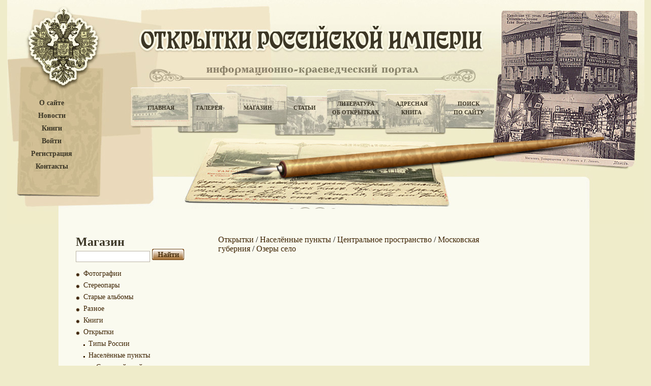

--- FILE ---
content_type: text/html; charset=UTF-8
request_url: https://www.ruscarts.ru/catalog?cat=1713
body_size: 5129
content:
<!DOCTYPE html PUBLIC "-//W3C//DTD XHTML 1.0 Transitional//EN" "http://www.w3.org/TR/xhtml1/DTD/xhtml1-transitional.dtd">
<html xmlns="http://www.w3.org/1999/xhtml">
<head>
	<meta http-equiv="Content-Type" content="text/html; charset=utf-8" />
	<title> Дореволюционные Открытки Российской Империи / Магазин открыток / Открытки / Населённые  пункты / Центральное пространство / Московская губерния / Озеры село / Открытки / Населённые  пункты / Центральное пространство / Московская губерния / Озеры село</title>
	<meta http-equiv="Content-Script-Type" content="text/javascript" />
	<meta http-equiv="Content-Style-Type" content="text/css" />
	<meta name="description" content="Магазин открыток Российской империи" />
<meta name="keywords" content="Фотографии, стереопары, открытки, старые альбомы, куплю старые открытки" />
    <meta name='yandex-verification' content='622b43ed98d48a30' />
	<meta name="verify-v1" content="9MnhguZD9RINhlNfIWP16lUDC0UoeZCwrcwyvm20exk=" />
	<meta name="google-site-verification" content="LQQFVXljHZXZ0ZAdlp9QSRo-qJdFWIXqE5POu7wRlbE" />
	<script src="https://ajax.googleapis.com/ajax/libs/jquery/1.12.4/jquery.min.js"></script>
	<link rel="stylesheet" type="text/css" href="/templates/default/js/highslide-with-gallery.css" />
<link rel="stylesheet" type="text/css" href="/templates/default/style.css" />
<link rel="stylesheet" type="text/css" href="/templates/default/search.css" />
<link rel="stylesheet" type="text/css" href="/templates/default/cusel/cusel.css" />
<link rel="stylesheet" type="text/css" href="/templates/default/css/jquery.autocomplete.css" />
<!--[if lte IE 6]><link rel="stylesheet" type="text/css" href="/templates/default/ie6.css" /><![endif]-->
<script type="text/javascript" src="/templates/default/js/auth.js"></script>
<script type="text/javascript" src="/templates/default/js/script.js"></script>
<script type="text/javascript" src="/templates/default/cusel/cusel-min-2.3.1.js"></script>
<script type="text/javascript" src="/templates/default/cusel/cusel-js.js"></script>

<script type="text/javascript" src="/templates/default/js/jquery.ajaxQueue.js"></script>
<script type="text/javascript" src="/templates/default/js/jquery.autocomplete.js"></script>
<script type="text/javascript" src="/templates/default/js/highslide-with-gallery.js"></script>
<script type="text/javascript" src="/templates/default/js/highslide-with-gallery_init.js"></script>	<script type="text/javascript">
	
	$().ready(function() {
		$("#qqq").autocomplete("//www.ruscarts.ru/search_autosuggest/search.php", {
			width: 260,
			selectFirst: false
		});});
	
	</script>
	<meta name="yandex-verification" content="4771dc3d884b4143" />
	<div id="overlay" class="plashka">
		<script type="text/javascript" src="/templates/js/share.js" charset="utf-8"></script>
		<div class="yashare-auto-init" data-yashareType="button" data-yashareQuickServices="vkontakte,facebook,twitter,odnoklassniki,moimir,lj"></div>
	</div>
</head>
<body>
	<div class="auth_form_style" id="auth_form" style="width:236px; height:137px; display:none; position:absolute; top:auto; left:auto;">
		<span class="auth_form">Войдите или </span><a href="/client?mode=regist" ><span class="reg_pass">зарегистрируйтесь</span></a>.
		<form action="/client" method="post" class="auth_form_form">
			<table class="auth_form">
				<tr><td class="auth_form_td">Логин:</td><td><input class="input_text_aut" type="text" name="login" class="text" /></td></tr>
				<tr><td>Пароль:</td><td><input class="input_text_aut" type="password" name="pass" class="text" /></td></tr>
			</table>
			<table class="auth_form_table2">
				<tr><td align="left" class="auth_form_td2"><a href="/client?mode=passremind" ><span class="reg_pass">Забыли пароль?</span></a></td>
				<td align="right" class="auth_form_td3"><input class="go_button" type="submit" value="" /></td></tr>
			</table>
		</form>
		<div align="center"></div>
	</div>
<div class="outer">
	<div class="minwidth">
		<div class="container">
			<div class="content">
			<!-- header -->
				<div class="header" style="background:url(/content/images/headers/header2.jpg) no-repeat top center;">
				<div class="googleTranslate">
									</div>
				<dl class="menu_left">
					<dt><a href="/about" title="О сайте">О сайте</a></dt>
					<dt><a href="/news" title="Новости">Новости</a></dt>
					<dt><a href="/books" title="Книги">Книги</a></dt>
											<dt><a href="javascript:authForm();" title="Войти">Войти</a></dt>
						<dt><a href="/client?mode=regist" title="Регистрация">Регистрация</a></dt>
										<dt><a href="/contacts" title="Контакты">Контакты</a></dt>
									</dl>
				<div id="top_menu">
					<table>
						<tr>
							<td width="100"><a href="/main" title="Главная">Главная</a></td>
							<td width="90"><a href="/gallery" title="Галерея">Галерея</a></td>
							<td width="100"><a href="/catalog" title="Магазин">Магазин</a></td>
							<td width="85"><a href="/articles" title="Статьи">Статьи</a></td>
							<td width="115"><a href="/literature" title="Литература об открытках">Литература<br />об открытках</a></td>
							<td width="105"><a href="/address" title="Адресная книга">Адресная<br />книга</a></td>
							<td width="120"><a href="/search" title="Поиск по сайту">Поиск<br />по сайту</a></td>
						</tr>
					</table>
				</div>
				</div>
			<!-- end header -->
			<!-- content -->
				<div class="contDiv">
					<h1 class="sc_h1"></h1> <div id="s3" class="sc" style="width: 300px;"><div class="move"><p><script type="text/javascript">
<!--
var _acic={dataProvider:10};(function(){var e=document.createElement("script");e.type="text/javascript";e.async=true;e.src="https://www.acint.net/aci.js";var t=document.getElementsByTagName("script")[0];t.parentNode.insertBefore(e,t)})()
//-->
</script></p></div></div>
					<!--begin_content-->

    <!-- left column -->
    <div class="leftCol2">
    	<h1>Магазин</h1>
		<form method="get" action="">
			<input class="seach_text_background" id="qqq" name="search" type="text" value="">
			<input class="search_button" type="submit" value="">
		</form>
		<ul class="gal_menu">
					<li class="li_menu_0" style="margin-left:0px">
				<a href="?cat=2111" style="font-size:14px;">Фотографии</a>
			</li>
					<li class="li_menu_0" style="margin-left:0px">
				<a href="?cat=2606" style="font-size:14px;">Стереопары</a>
			</li>
					<li class="li_menu_0" style="margin-left:0px">
				<a href="?cat=2899" style="font-size:14px;">Старые альбомы</a>
			</li>
					<li class="li_menu_0" style="margin-left:0px">
				<a href="?cat=3700" style="font-size:14px;">Разное</a>
			</li>
					<li class="li_menu_0" style="margin-left:0px">
				<a href="?cat=4582" style="font-size:14px;">Книги</a>
			</li>
					<li class="li_menu_0" style="margin-left:0px">
				<a href="?cat=1449" style="font-size:14px;">Открытки</a>
			</li>
					<li class="li_menu_2" style="margin-left:15px">
				<a href="?cat=20" style="font-size:14px;">Типы России</a>
			</li>
					<li class="li_menu_2" style="margin-left:15px">
				<a href="?cat=1446" style="font-size:14px;">Населённые  пункты</a>
			</li>
					<li class="li_menu_1" style="margin-left:30px">
				<a href="?cat=1418" style="font-size:14px;">Северный край</a>
			</li>
					<li class="li_menu_1" style="margin-left:30px">
				<a href="?cat=1428" style="font-size:14px;">Озёрный край</a>
			</li>
					<li class="li_menu_1" style="margin-left:30px">
				<a href="?cat=987" style="font-size:14px;">Финляндия</a>
			</li>
					<li class="li_menu_1" style="margin-left:30px">
				<a href="?cat=1429" style="font-size:14px;">Прибалтийский край</a>
			</li>
					<li class="li_menu_1" style="margin-left:30px">
				<a href="?cat=1431" style="font-size:14px;">Привислинский край</a>
			</li>
					<li class="li_menu_1" style="margin-left:30px">
				<a href="?cat=1430" style="font-size:14px;">Западный край</a>
			</li>
					<li class="li_menu_1" style="margin-left:30px">
				<a href="?cat=1433" style="font-size:14px;">Центральное пространство</a>
			</li>
					<li class="li_menu_2" style="margin-left:45px">
				<a href="?cat=1316" style="font-size:14px;">Владимирская губерния</a>
			</li>
					<li class="li_menu_2" style="margin-left:45px">
				<a href="?cat=1333" style="font-size:14px;">Калужская губерния</a>
			</li>
					<li class="li_menu_2" style="margin-left:45px">
				<a href="?cat=1340" style="font-size:14px;">Костромская губерния</a>
			</li>
					<li class="li_menu_2" style="margin-left:45px">
				<a href="?cat=1349" style="font-size:14px;">Московская губерния</a>
			</li>
					<li class="li_menu_1" style="margin-left:60px">
				<a href="?cat=146" style="font-size:14px;">Бородино</a>
			</li>
					<li class="li_menu_1" style="margin-left:60px">
				<a href="?cat=3540" style="font-size:14px;">Коломна</a>
			</li>
					<li class="li_menu_1" style="margin-left:60px">
				<a href="?cat=2027" style="font-size:14px;">Спасо-Бородинский женский монастырь</a>
			</li>
					<li class="li_menu_1" style="margin-left:60px">
				<a href="?cat=2033" style="font-size:14px;">Параклит</a>
			</li>
					<li class="li_menu_1" style="margin-left:60px">
				<a href="?cat=1801" style="font-size:14px;">Крюково санаторий</a>
			</li>
					<li class="li_menu_1" style="margin-left:60px">
				<a href="?cat=1808" style="font-size:14px;">Кусково село</a>
			</li>
					<li class="li_menu_1" style="margin-left:60px">
				<a href="?cat=1820" style="font-size:14px;">Перловка</a>
			</li>
					<li class="li_menu_1" style="margin-left:60px">
				<a href="?cat=1829" style="font-size:14px;">Сергиев посад</a>
			</li>
					<li class="li_menu_1" style="margin-left:60px">
				<a href="?cat=2082" style="font-size:14px;">Подсолнечная станция</a>
			</li>
					<li class="li_menu_1" style="margin-left:60px">
				<a href="?cat=2085" style="font-size:14px;">Богородск</a>
			</li>
					<li class="li_menu_1" style="margin-left:60px">
				<a href="?cat=2169" style="font-size:14px;">Иосифо-Волоколамский монастырь</a>
			</li>
					<li class="li_menu_1" style="margin-left:60px">
				<a href="?cat=2210" style="font-size:14px;">Саввино-Сторожевский монастырь</a>
			</li>
					<li class="li_menu_1" style="margin-left:60px">
				<a href="?cat=2223" style="font-size:14px;">Чухлинка</a>
			</li>
					<li class="li_menu_1" style="margin-left:60px">
				<a href="?cat=3929" style="font-size:14px;">Клязьма</a>
			</li>
					<li class="li_menu_1" style="margin-left:60px">
				<a href="?cat=4218" style="font-size:14px;">Мураново деревня</a>
			</li>
					<li class="li_menu_1" style="margin-left:60px">
				<a href="?cat=4411" style="font-size:14px;">Листвяны деревня</a>
			</li>
					<li class="li_menu_1" style="margin-left:60px">
				<a href="?cat=206" style="font-size:14px;">Волоколамск</a>
			</li>
					<li class="li_menu_1" style="margin-left:60px">
				<a href="?cat=327" style="font-size:14px;">Звенигород</a>
			</li>
					<li class="li_menu_1" style="margin-left:60px">
				<a href="?cat=428" style="font-size:14px;">Клин</a>
			</li>
					<li class="li_menu_1" style="margin-left:60px">
				<a href="?cat=576" style="font-size:14px;">Можайск</a>
			</li>
					<li class="li_menu_1" style="margin-left:60px">
				<a href="?cat=586" style="font-size:14px;">Москва</a>
			</li>
					<li class="li_menu_1" style="margin-left:60px">
				<a href="?cat=715" style="font-size:14px;">Подольск</a>
			</li>
					<li class="li_menu_1" style="margin-left:60px">
				<a href="?cat=758" style="font-size:14px;">Руза</a>
			</li>
					<li class="li_menu_1" style="margin-left:60px">
				<a href="?cat=774" style="font-size:14px;">Саввинский монастырь</a>
			</li>
					<li class="li_menu_1" style="margin-left:60px">
				<a href="?cat=806" style="font-size:14px;">Сенеж</a>
			</li>
					<li class="li_menu_1" style="margin-left:60px">
				<a href="?cat=811" style="font-size:14px;">Серпухов</a>
			</li>
					<li class="li_menu_1" style="margin-left:60px">
				<a href="?cat=885" style="font-size:14px;">Тарасовка село</a>
			</li>
					<li class="li_menu_1" style="margin-left:60px">
				<a href="?cat=910" style="font-size:14px;">Томилино</a>
			</li>
					<li class="li_menu_1" style="margin-left:60px">
				<a href="?cat=1594" style="font-size:14px;">Шевардино деревня</a>
			</li>
					<li class="li_menu_1" style="margin-left:60px">
				<a href="?cat=1657" style="font-size:14px;">Зуево</a>
			</li>
					<li class="li_menu_1" style="margin-left:60px">
				<a href="?cat=1713"  style="font-weight:bold; font-size:14px;">Озеры село</a>
			</li>
					<li class="li_menu_1" style="margin-left:60px">
				<a href="?cat=1596" style="font-size:14px;">Борки</a>
			</li>
					<li class="li_menu_1" style="margin-left:60px">
				<a href="?cat=267" style="font-size:14px;">Гребнево санаторий</a>
			</li>
					<li class="li_menu_1" style="margin-left:60px">
				<a href="?cat=2513" style="font-size:14px;">Люблино</a>
			</li>
					<li class="li_menu_2" style="margin-left:45px">
				<a href="?cat=1350" style="font-size:14px;">Нижегородская губерния</a>
			</li>
					<li class="li_menu_2" style="margin-left:45px">
				<a href="?cat=1372" style="font-size:14px;">Смоленская губерния</a>
			</li>
					<li class="li_menu_2" style="margin-left:45px">
				<a href="?cat=1378" style="font-size:14px;">Тверская губерния</a>
			</li>
					<li class="li_menu_2" style="margin-left:45px">
				<a href="?cat=1363" style="font-size:14px;">Рязанская губерния</a>
			</li>
					<li class="li_menu_2" style="margin-left:45px">
				<a href="?cat=1383" style="font-size:14px;">Тульская губерния</a>
			</li>
					<li class="li_menu_2" style="margin-left:45px">
				<a href="?cat=1396" style="font-size:14px;">Ярославская губерния</a>
			</li>
					<li class="li_menu_1" style="margin-left:30px">
				<a href="?cat=1434" style="font-size:14px;">Черноземная полоса</a>
			</li>
					<li class="li_menu_1" style="margin-left:30px">
				<a href="?cat=1435" style="font-size:14px;">Степной край</a>
			</li>
					<li class="li_menu_1" style="margin-left:30px">
				<a href="?cat=1330" style="font-size:14px;">Кавказ</a>
			</li>
					<li class="li_menu_1" style="margin-left:30px">
				<a href="?cat=1416" style="font-size:14px;">Средняя Азия</a>
			</li>
					<li class="li_menu_1" style="margin-left:30px">
				<a href="?cat=1436" style="font-size:14px;">Приуральский край</a>
			</li>
					<li class="li_menu_1" style="margin-left:30px">
				<a href="?cat=1438" style="font-size:14px;">Дальний восток</a>
			</li>
					<li class="li_menu_1" style="margin-left:30px">
				<a href="?cat=1415" style="font-size:14px;">Сибирь</a>
			</li>
					<li class="li_menu_2" style="margin-left:15px">
				<a href="?cat=2047" style="font-size:14px;">Дети</a>
			</li>
					<li class="li_menu_2" style="margin-left:15px">
				<a href="?cat=2187" style="font-size:14px;">Транспорт</a>
			</li>
					<li class="li_menu_2" style="margin-left:15px">
				<a href="?cat=3442" style="font-size:14px;">Надписи, штемпеля</a>
			</li>
					<li class="li_menu_2" style="margin-left:15px">
				<a href="?cat=2773" style="font-size:14px;">Неизвестное</a>
			</li>
					<li class="li_menu_2" style="margin-left:15px">
				<a href="?cat=4575" style="font-size:14px;">Пейзажи</a>
			</li>
					<li class="li_menu_2" style="margin-left:15px">
				<a href="?cat=2852" style="font-size:14px;">Поздравительные</a>
			</li>
					<li class="li_menu_2" style="margin-left:15px">
				<a href="?cat=2885" style="font-size:14px;">Адресная сторона</a>
			</li>
					<li class="li_menu_2" style="margin-left:15px">
				<a href="?cat=3153" style="font-size:14px;">Живопись</a>
			</li>
					<li class="li_menu_2" style="margin-left:15px">
				<a href="?cat=3156" style="font-size:14px;">Животный мир</a>
			</li>
					<li class="li_menu_2" style="margin-left:15px">
				<a href="?cat=3196" style="font-size:14px;">Женские образы</a>
			</li>
					<li class="li_menu_2" style="margin-left:15px">
				<a href="?cat=3210" style="font-size:14px;">Родители и дети</a>
			</li>
					<li class="li_menu_2" style="margin-left:15px">
				<a href="?cat=3440" style="font-size:14px;">Мужчины</a>
			</li>
					<li class="li_menu_2" style="margin-left:15px">
				<a href="?cat=3443" style="font-size:14px;">Тексты на открытках</a>
			</li>
					<li class="li_menu_2" style="margin-left:15px">
				<a href="?cat=3450" style="font-size:14px;">Цветы</a>
			</li>
					<li class="li_menu_2" style="margin-left:15px">
				<a href="?cat=3476" style="font-size:14px;">Персоналии</a>
			</li>
					<li class="li_menu_2" style="margin-left:15px">
				<a href="?cat=3485" style="font-size:14px;">Реклама</a>
			</li>
					<li class="li_menu_2" style="margin-left:15px">
				<a href="?cat=3496" style="font-size:14px;">Театр</a>
			</li>
					<li class="li_menu_2" style="margin-left:15px">
				<a href="?cat=3545" style="font-size:14px;">Мужчина и женщина</a>
			</li>
					<li class="li_menu_2" style="margin-left:15px">
				<a href="?cat=3620" style="font-size:14px;">Охота,  рыбалка</a>
			</li>
					<li class="li_menu_2" style="margin-left:15px">
				<a href="?cat=3642" style="font-size:14px;">Карты географические, гербы</a>
			</li>
					<li class="li_menu_2" style="margin-left:15px">
				<a href="?cat=3712" style="font-size:14px;">Образование</a>
			</li>
					<li class="li_menu_2" style="margin-left:15px">
				<a href="?cat=3717" style="font-size:14px;">Овощи, фрукты, ягоды</a>
			</li>
					<li class="li_menu_2" style="margin-left:15px">
				<a href="?cat=3719" style="font-size:14px;">Спорт</a>
			</li>
					<li class="li_menu_2" style="margin-left:15px">
				<a href="?cat=3839" style="font-size:14px;">Почтовые марки, монеты, боны</a>
			</li>
					<li class="li_menu_2" style="margin-left:15px">
				<a href="?cat=3865" style="font-size:14px;">Имена</a>
			</li>
					<li class="li_menu_2" style="margin-left:15px">
				<a href="?cat=3919" style="font-size:14px;">Игральные карты</a>
			</li>
					<li class="li_menu_2" style="margin-left:15px">
				<a href="?cat=3921" style="font-size:14px;">Танцы</a>
			</li>
					<li class="li_menu_2" style="margin-left:15px">
				<a href="?cat=3979" style="font-size:14px;">Юмор, карикатура</a>
			</li>
					<li class="li_menu_2" style="margin-left:15px">
				<a href="?cat=4333" style="font-size:14px;">Пьянство</a>
			</li>
					<li class="li_menu_2" style="margin-left:15px">
				<a href="?cat=1445" style="font-size:14px;">Реки и озера</a>
			</li>
					<li class="li_menu_2" style="margin-left:15px">
				<a href="?cat=1448" style="font-size:14px;">Другие страны</a>
			</li>
					<li class="li_menu_2" style="margin-left:15px">
				<a href="?cat=1488" style="font-size:14px;">Войны</a>
			</li>
					<li class="li_menu_2" style="margin-left:15px">
				<a href="?cat=3615" style="font-size:14px;">Скульптура</a>
			</li>
				</ul>
    </div>
    <!-- end left column -->
    
    <!-- right column -->
    <div class="rightCol2">
    	<div class="navig">
					<a href="?cat=1449">Открытки</a> /					<a href="?cat=1446">Населённые  пункты</a> /					<a href="?cat=1433">Центральное пространство</a> /					<a href="?cat=1349">Московская губерния</a> /					<a href="?cat=1713">Озеры село</a>		     </div>
	
		
      <div class="clearing"></div>
	<table class="galTab3">
		
		
		</table>
	
		
	    </div>
    <!-- end right column -->

	<div class="text" style="float:left;">
      <h2>Литература</h2>
		<table>
			<tr>
			<td><a href="/literature?file=61"><img src="/content/pictures/literature/files/img_61_0.jpeg" alt="" class="imgStyle" /></a></td>
		<td>
			<h3>Журнал "Филокартия". №5, 2007 (сентябрь)</h3>
			<p>
			<a href="/literature?file=61">Подробнее...</a></p>
		</td>
					<td width="20"></td>
					<td><a href="/literature?file=77"><img src="/content/pictures/literature/files/img_77_0.jpeg" alt="" class="imgStyle" /></a></td>
		<td>
			<h3>Журнал "ЖУК". №5(16), 2008 (январь-март)</h3>
			<p>Цена 150 руб.
			<a href="/literature?file=77">Подробнее...</a></p>
		</td>
						</tr>
		</table>
      <div class="clearing"></div>
      <div class="linkDiv"><a href="/literature" title="Литература об открытках">Литература об открытках</a></div>
	</div>
		<script type="text/javascript">
		
		$(document).ready(function () {   
			$('.header_class').click(function () {   
				$(this).next().slideToggle('medium');   
			});
		});   
		
		</script><!--end_content-->
					<div class="clearing"></div>
					<p class="copy">&copy;&nbsp;&nbsp;&quot;Антикварные открытки Российской Империи&quot;&nbsp;&nbsp;2009 - 2011</p>
					<p class="support"><a href="//18h.ru/">Создание, поддержка сайта: "Студия 24"</a></p><div id="s1" class="sc" style="width: 200px;"><div class="move"><p></p></div></div>
					<div class="clearing"></div>
				</div>
			<!-- end content -->
			<!-- footer -->
				<div class="footer">
					<p>
						Все права защищены.<br /> 
						Копирование материалов возможно только c разрешения администрации сайта. 
					</p>
					<div id="s2" class="sc" style="width: 150px"><div class="move"><p></p></div></div>
						<center>
						<!-- begin of Top100 code -->
							<script id="top100Counter" type="text/javascript" src="//counter.rambler.ru/top100.jcn?2382985"></script>
							<noscript>
								<a href="//top100.rambler.ru/navi/2382985/">
								<img src="//counter.rambler.ru/top100.cnt?2382985" alt="Rambler's Top100" border="0" />
								</a>
							</noscript>
					<a href="//list.mail.ru/stat_pages/75/539237075.html" target="_blank"><img src="//list.mail.ru/i/88x31_11.gif" width="88" height="31" border="0" alt="Каталог@Mail.ru - каталог ресурсов интернет"></a>
						</center>
	
				</div>
			<!-- end footer -->
			</div>
		</div>
	</div>
</div>
<!-- Yandex.Metrika -->
<div style="display:none;">
<script type="text/javascript">

	(function(w, c) {
		(w[c] = w[c] || []).push(function() {
			try {
				w.yaCounter2274664 = new Ya.Metrika(2274664);
				 yaCounter2274664.clickmap(true);
				 yaCounter2274664.trackLinks(true);
			} catch(e) {}
		});
	})(window, 'yandex_metrika_callbacks');

</script>
</div>
<script type="text/javascript" src="//mc.yandex.ru/metrika/watch.js" defer="defer"></script>
<noscript><div style="position:absolute"><img src="//mc.yandex.ru/watch/2274664" alt="" /></div></noscript>
<!-- /Yandex.Metrika -->
</body>
</html>

--- FILE ---
content_type: application/javascript; charset=UTF-8
request_url: https://www.ruscarts.ru/templates/default/js/jquery.ajaxQueue.js
body_size: 2701
content:
/**
 * Ajax Queue Plugin
 * 
 * Homepage: http://jquery.com/plugins/project/ajaxqueue
 * Documentation: http://docs.jquery.com/AjaxQueue
 */

/**

<script>
$(function(){
	jQuery.ajaxQueue({
		url: "test.php",
		success: function(html){ jQuery("ul").append(html); }
	});
	jQuery.ajaxQueue({
		url: "test.php",
		success: function(html){ jQuery("ul").append(html); }
	});
	jQuery.ajaxSync({
		url: "test.php",
		success: function(html){ jQuery("ul").append("<b>"+html+"</b>"); }
	});
	jQuery.ajaxSync({
		url: "test.php",
		success: function(html){ jQuery("ul").append("<b>"+html+"</b>"); }
	});
});
</script>
<ul style="position: absolute; top: 5px; right: 5px;"></ul>

 */
/*
 * Queued Ajax requests.
 * A new Ajax request won't be started until the previous queued 
 * request has finished.
 */

/*
 * Synced Ajax requests.
 * The Ajax request will happen as soon as you call this method, but
 * the callbacks (success/error/complete) won't fire until all previous
 * synced requests have been completed.
 */


(function($) {
	
	var ajax = $.ajax;
	
	var pendingRequests = {};
	
	var synced = [];
	var syncedData = [];
	
	$.ajax = function(settings) {
		// create settings for compatibility with ajaxSetup
		settings = jQuery.extend(settings, jQuery.extend({}, jQuery.ajaxSettings, settings));
		
		var port = settings.port;
		
		switch(settings.mode) {
		case "abort": 
			if ( pendingRequests[port] ) {
				pendingRequests[port].abort();
			}
			return pendingRequests[port] = ajax.apply(this, arguments);
		case "queue": 
			var _old = settings.complete;
			settings.complete = function(){
				if ( _old )
					_old.apply( this, arguments );
				jQuery([ajax]).dequeue("ajax" + port );;
			};
		
			jQuery([ ajax ]).queue("ajax" + port, function(){
				ajax( settings );
			});
			return;
		case "sync":
			var pos = synced.length;
	
			synced[ pos ] = {
				error: settings.error,
				success: settings.success,
				complete: settings.complete,
				done: false
			};
		
			syncedData[ pos ] = {
				error: [],
				success: [],
				complete: []
			};
		
			settings.error = function(){ syncedData[ pos ].error = arguments; };
			settings.success = function(){ syncedData[ pos ].success = arguments; };
			settings.complete = function(){
				syncedData[ pos ].complete = arguments;
				synced[ pos ].done = true;
		
				if ( pos == 0 || !synced[ pos-1 ] )
					for ( var i = pos; i < synced.length && synced[i].done; i++ ) {
						if ( synced[i].error ) synced[i].error.apply( jQuery, syncedData[i].error );
						if ( synced[i].success ) synced[i].success.apply( jQuery, syncedData[i].success );
						if ( synced[i].complete ) synced[i].complete.apply( jQuery, syncedData[i].complete );
		
						synced[i] = null;
						syncedData[i] = null;
					}
			};
		}
		return ajax.apply(this, arguments);
	};
	
})(jQuery);